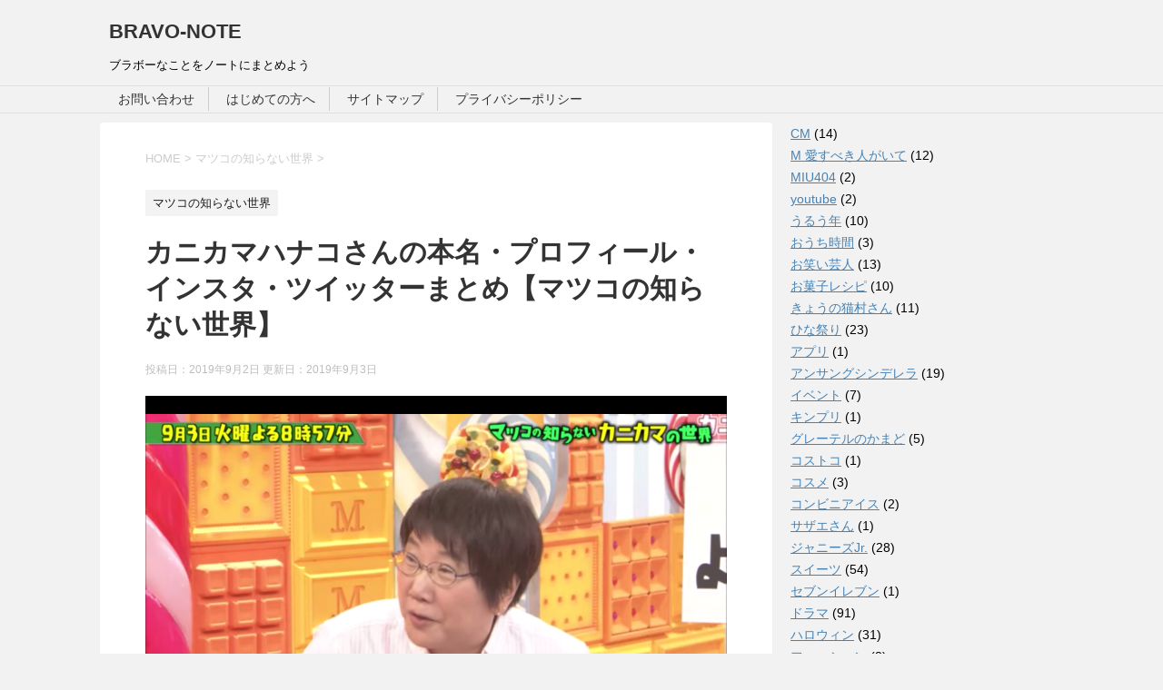

--- FILE ---
content_type: text/html; charset=UTF-8
request_url: https://bravo-note.com/kanikamahanako-matsukonoshiranaisekai/
body_size: 16099
content:
<!DOCTYPE html>
<!--[if lt IE 7]>
<html class="ie6" lang="ja"> <![endif]-->
<!--[if IE 7]>
<html class="i7" lang="ja"> <![endif]-->
<!--[if IE 8]>
<html class="ie" lang="ja"> <![endif]-->
<!--[if gt IE 8]><!-->
<html lang="ja">
	<!--<![endif]-->
	<head prefix="og: http://ogp.me/ns# fb: http://ogp.me/ns/fb# article: http://ogp.me/ns/article#">
		<meta charset="UTF-8" >
		<meta name="viewport" content="width=device-width,initial-scale=1.0,user-scalable=yes">
		<meta name="format-detection" content="telephone=no" >
		
		
		<link rel="alternate" type="application/rss+xml" title="BRAVO-NOTE RSS Feed" href="https://bravo-note.com/feed/" />
		<link rel="pingback" href="https://bravo-note.com/xmlrpc.php" >
		<!--[if lt IE 9]>
		<script src="https://bravo-note.com/wp-content/themes/stinger8/js/html5shiv.js"></script>
		<![endif]-->
				<title>カニカマハナコさんの本名・プロフィール・インスタ・ツイッターまとめ【マツコの知らない世界】 | BRAVO-NOTE</title>

<!-- All In One SEO Pack 3.6.2ob_start_detected [-1,-1] -->
<script type="application/ld+json" class="aioseop-schema">{"@context":"https://schema.org","@graph":[{"@type":"Organization","@id":"https://bravo-note.com/#organization","url":"https://bravo-note.com/","name":"BRAVO-NOTE","sameAs":[]},{"@type":"WebSite","@id":"https://bravo-note.com/#website","url":"https://bravo-note.com/","name":"BRAVO-NOTE","publisher":{"@id":"https://bravo-note.com/#organization"},"potentialAction":{"@type":"SearchAction","target":"https://bravo-note.com/?s={search_term_string}","query-input":"required name=search_term_string"}},{"@type":"WebPage","@id":"https://bravo-note.com/kanikamahanako-matsukonoshiranaisekai/#webpage","url":"https://bravo-note.com/kanikamahanako-matsukonoshiranaisekai/","inLanguage":"ja","name":"カニカマハナコさんの本名・プロフィール・インスタ・ツイッターまとめ【マツコの知らない世界】","isPartOf":{"@id":"https://bravo-note.com/#website"},"breadcrumb":{"@id":"https://bravo-note.com/kanikamahanako-matsukonoshiranaisekai/#breadcrumblist"},"image":{"@type":"ImageObject","@id":"https://bravo-note.com/kanikamahanako-matsukonoshiranaisekai/#primaryimage","url":"https://bravo-note.com/wp-content/uploads/2019/09/kanikamahanako-2.png","width":409,"height":409},"primaryImageOfPage":{"@id":"https://bravo-note.com/kanikamahanako-matsukonoshiranaisekai/#primaryimage"},"datePublished":"2019-09-02T12:30:29+09:00","dateModified":"2019-09-02T17:38:20+09:00"},{"@type":"Article","@id":"https://bravo-note.com/kanikamahanako-matsukonoshiranaisekai/#article","isPartOf":{"@id":"https://bravo-note.com/kanikamahanako-matsukonoshiranaisekai/#webpage"},"author":{"@id":"https://bravo-note.com/author/kakeru3/#author"},"headline":"カニカマハナコさんの本名・プロフィール・インスタ・ツイッターまとめ【マツコの知らない世界】","datePublished":"2019-09-02T12:30:29+09:00","dateModified":"2019-09-02T17:38:20+09:00","commentCount":0,"mainEntityOfPage":{"@id":"https://bravo-note.com/kanikamahanako-matsukonoshiranaisekai/#webpage"},"publisher":{"@id":"https://bravo-note.com/#organization"},"articleSection":"マツコの知らない世界","image":{"@type":"ImageObject","@id":"https://bravo-note.com/kanikamahanako-matsukonoshiranaisekai/#primaryimage","url":"https://bravo-note.com/wp-content/uploads/2019/09/kanikamahanako-2.png","width":409,"height":409}},{"@type":"Person","@id":"https://bravo-note.com/author/kakeru3/#author","name":"kakeru3","sameAs":[],"image":{"@type":"ImageObject","@id":"https://bravo-note.com/#personlogo","url":"https://secure.gravatar.com/avatar/e9d119e027b74ecdabb35df6b9d67688?s=96&d=mm&r=g","width":96,"height":96,"caption":"kakeru3"}},{"@type":"BreadcrumbList","@id":"https://bravo-note.com/kanikamahanako-matsukonoshiranaisekai/#breadcrumblist","itemListElement":[{"@type":"ListItem","position":1,"item":{"@type":"WebPage","@id":"https://bravo-note.com/","url":"https://bravo-note.com/","name":"BRAVO-NOTE"}},{"@type":"ListItem","position":2,"item":{"@type":"WebPage","@id":"https://bravo-note.com/kanikamahanako-matsukonoshiranaisekai/","url":"https://bravo-note.com/kanikamahanako-matsukonoshiranaisekai/","name":"カニカマハナコさんの本名・プロフィール・インスタ・ツイッターまとめ【マツコの知らない世界】"}}]}]}</script>
<link rel="canonical" href="https://bravo-note.com/kanikamahanako-matsukonoshiranaisekai/" />
<!-- All In One SEO Pack -->
<link rel='dns-prefetch' href='//ajax.googleapis.com' />
<link rel='dns-prefetch' href='//s.w.org' />
		<script type="text/javascript">
			window._wpemojiSettings = {"baseUrl":"https:\/\/s.w.org\/images\/core\/emoji\/13.0.1\/72x72\/","ext":".png","svgUrl":"https:\/\/s.w.org\/images\/core\/emoji\/13.0.1\/svg\/","svgExt":".svg","source":{"concatemoji":"https:\/\/bravo-note.com\/wp-includes\/js\/wp-emoji-release.min.js?ver=5.6.16"}};
			!function(e,a,t){var n,r,o,i=a.createElement("canvas"),p=i.getContext&&i.getContext("2d");function s(e,t){var a=String.fromCharCode;p.clearRect(0,0,i.width,i.height),p.fillText(a.apply(this,e),0,0);e=i.toDataURL();return p.clearRect(0,0,i.width,i.height),p.fillText(a.apply(this,t),0,0),e===i.toDataURL()}function c(e){var t=a.createElement("script");t.src=e,t.defer=t.type="text/javascript",a.getElementsByTagName("head")[0].appendChild(t)}for(o=Array("flag","emoji"),t.supports={everything:!0,everythingExceptFlag:!0},r=0;r<o.length;r++)t.supports[o[r]]=function(e){if(!p||!p.fillText)return!1;switch(p.textBaseline="top",p.font="600 32px Arial",e){case"flag":return s([127987,65039,8205,9895,65039],[127987,65039,8203,9895,65039])?!1:!s([55356,56826,55356,56819],[55356,56826,8203,55356,56819])&&!s([55356,57332,56128,56423,56128,56418,56128,56421,56128,56430,56128,56423,56128,56447],[55356,57332,8203,56128,56423,8203,56128,56418,8203,56128,56421,8203,56128,56430,8203,56128,56423,8203,56128,56447]);case"emoji":return!s([55357,56424,8205,55356,57212],[55357,56424,8203,55356,57212])}return!1}(o[r]),t.supports.everything=t.supports.everything&&t.supports[o[r]],"flag"!==o[r]&&(t.supports.everythingExceptFlag=t.supports.everythingExceptFlag&&t.supports[o[r]]);t.supports.everythingExceptFlag=t.supports.everythingExceptFlag&&!t.supports.flag,t.DOMReady=!1,t.readyCallback=function(){t.DOMReady=!0},t.supports.everything||(n=function(){t.readyCallback()},a.addEventListener?(a.addEventListener("DOMContentLoaded",n,!1),e.addEventListener("load",n,!1)):(e.attachEvent("onload",n),a.attachEvent("onreadystatechange",function(){"complete"===a.readyState&&t.readyCallback()})),(n=t.source||{}).concatemoji?c(n.concatemoji):n.wpemoji&&n.twemoji&&(c(n.twemoji),c(n.wpemoji)))}(window,document,window._wpemojiSettings);
		</script>
		<style type="text/css">
img.wp-smiley,
img.emoji {
	display: inline !important;
	border: none !important;
	box-shadow: none !important;
	height: 1em !important;
	width: 1em !important;
	margin: 0 .07em !important;
	vertical-align: -0.1em !important;
	background: none !important;
	padding: 0 !important;
}
</style>
	<link rel='stylesheet' id='wp-block-library-css'  href='https://bravo-note.com/wp-includes/css/dist/block-library/style.min.css?ver=5.6.16' type='text/css' media='all' />
<link rel='stylesheet' id='contact-form-7-css'  href='https://bravo-note.com/wp-content/plugins/contact-form-7/includes/css/styles.css?ver=5.1.3' type='text/css' media='all' />
<link rel='stylesheet' id='toc-screen-css'  href='https://bravo-note.com/wp-content/plugins/table-of-contents-plus/screen.min.css?ver=1509' type='text/css' media='all' />
<link rel='stylesheet' id='yyi_rinker_stylesheet-css'  href='https://bravo-note.com/wp-content/plugins/yyi-rinker/css/style.css?v=1.0.9&#038;ver=5.6.16' type='text/css' media='all' />
<link rel='stylesheet' id='normalize-css'  href='https://bravo-note.com/wp-content/themes/stinger8/css/normalize.css?ver=1.5.9' type='text/css' media='all' />
<link rel='stylesheet' id='font-awesome-css'  href='https://bravo-note.com/wp-content/themes/stinger8/css/fontawesome/css/font-awesome.min.css?ver=4.5.0' type='text/css' media='all' />
<link rel='stylesheet' id='style-css'  href='https://bravo-note.com/wp-content/themes/stinger8/style.css?ver=5.6.16' type='text/css' media='all' />
<link rel='stylesheet' id='tablepress-default-css'  href='https://bravo-note.com/wp-content/plugins/tablepress/css/default.min.css?ver=1.12' type='text/css' media='all' />
<script type='text/javascript' src='//ajax.googleapis.com/ajax/libs/jquery/1.11.3/jquery.min.js?ver=1.11.3' id='jquery-js'></script>
<link rel="https://api.w.org/" href="https://bravo-note.com/wp-json/" /><link rel="alternate" type="application/json" href="https://bravo-note.com/wp-json/wp/v2/posts/288" /><link rel='shortlink' href='https://bravo-note.com/?p=288' />
<link rel="alternate" type="application/json+oembed" href="https://bravo-note.com/wp-json/oembed/1.0/embed?url=https%3A%2F%2Fbravo-note.com%2Fkanikamahanako-matsukonoshiranaisekai%2F" />
<link rel="alternate" type="text/xml+oembed" href="https://bravo-note.com/wp-json/oembed/1.0/embed?url=https%3A%2F%2Fbravo-note.com%2Fkanikamahanako-matsukonoshiranaisekai%2F&#038;format=xml" />
<style type="text/css">.recentcomments a{display:inline !important;padding:0 !important;margin:0 !important;}</style><link rel="amphtml" href="https://bravo-note.com/kanikamahanako-matsukonoshiranaisekai/amp/"><script async src="https://pagead2.googlesyndication.com/pagead/js/adsbygoogle.js"></script>
<script>
  (adsbygoogle = window.adsbygoogle || []).push({
    google_ad_client: "ca-pub-2764904413152531",
    enable_page_level_ads: true
  });
</script><link rel="icon" href="https://bravo-note.com/wp-content/uploads/2020/07/cropped-newspaper-32x32.png" sizes="32x32" />
<link rel="icon" href="https://bravo-note.com/wp-content/uploads/2020/07/cropped-newspaper-192x192.png" sizes="192x192" />
<link rel="apple-touch-icon" href="https://bravo-note.com/wp-content/uploads/2020/07/cropped-newspaper-180x180.png" />
<meta name="msapplication-TileImage" content="https://bravo-note.com/wp-content/uploads/2020/07/cropped-newspaper-270x270.png" />
		<style type="text/css" id="wp-custom-css">
			.shoplinkamazon a, .shoplinkkindle a, .shoplinkrakuten a, .shoplinkyahoo a {
  transition: all ease-in-out .3s;
  display: block;
  text-decoration: none;
  text-align: center;
  padding: 13px;
}

.shoplinkamazon a:hover, .shoplinkkindle a:hover, .shoplinkrakuten a:hover, .shoplinkyahoo a:hover {
  box-shadow: 0 10px 20px -5px rgba(0, 0, 0, 0.2);
  -moz-transform: translateY(-2px);
  -webkit-transform: translateY(-2px);
  transform: translateY(-2px);
}

.shoplinkamazon a {
  background: #FF9901;
  border-radius: 7px;
  color: #fff;
}

.shoplinkkindle a {
  background: #007dcd;
  border-radius: 7px;
  color: #fff;
}

.shoplinkrakuten a {
  background: #c20004;
  border-radius: 7px;
  color: #fff;
}

.shoplinkyahoo a {
  background: #7b0099;
  border-radius: 7px;
  color: #fff;
}

.booklink-image {
  zoom: 1.2;
}

.kaerebalink-box, .booklink-box {
  border: 1px #9C9996 solid;
  box-shadow: 2px 2px 4px gray;
  margin: 20px 0;
  display: flex;
  align-items: center;
  padding: 20px;
  box-sizing: border-box;
  justify-content: space-around;
}

.booklink-footer {
  display: none;
}

.kaerebalink-info, .booklink-info {
  width: 43%;
  font-size: 16px;
}

@media screen and (max-width: 640px) {
  .kaerebalink-box, .booklink-box {
    display: block;
  }
  .kaerebalink-info, .booklink-info {
    width: 100%;
  }
  .kaerebalink-image, .booklink-image {
    margin: 0 0 20px 0!important;
    text-align: center;
    float: none!important;
  }
  .kaerebalink-name, .booklink-name {
    text-align: center;
  }
}		</style>
				<!-- Global site tag (gtag.js) - Google Analytics -->
<script async src="https://www.googletagmanager.com/gtag/js?id=UA-145692219-1"></script>
<script>
  window.dataLayer = window.dataLayer || [];
  function gtag(){dataLayer.push(arguments);}
  gtag('js', new Date());

  gtag('config', 'UA-145692219-1');
</script>
<script type="text/javascript" language="javascript">
    var vc_pid = "887014918";
</script><script type="text/javascript" src="//aml.valuecommerce.com/vcdal.js" async></script>
	</head>
	<body class="post-template-default single single-post postid-288 single-format-standard" >

			<div id="st-ami">
				<div id="wrapper">
				<div id="wrapper-in">
					<header>
						<div id="headbox-bg">
							<div class="clearfix" id="headbox">
								<nav id="s-navi" class="pcnone">
	<dl class="acordion">
		<dt class="trigger">
			<p><span class="op"><i class="fa fa-bars"></i></span></p>
		</dt>

		<dd class="acordion_tree">
						<div class="menu"><ul>
<li class="page_item page-item-18"><a href="https://bravo-note.com/inquiry/">お問い合わせ</a></li>
<li class="page_item page-item-29"><a href="https://bravo-note.com/%e3%81%af%e3%81%98%e3%82%81%e3%81%a6%e3%81%ae%e6%96%b9%e3%81%b8/">はじめての方へ</a></li>
<li class="page_item page-item-9"><a href="https://bravo-note.com/sitemap/">サイトマップ</a></li>
<li class="page_item page-item-3"><a href="https://bravo-note.com/privacy-policy/">プライバシーポリシー</a></li>
</ul></div>
			<div class="clear"></div>

		</dd>
	</dl>
</nav>
									<div id="header-l">
									<!-- ロゴ又はブログ名 -->
									<p class="sitename">
										<a href="https://bravo-note.com/">
											BRAVO-NOTE										</a>
									</p>
									<!-- ロゴ又はブログ名ここまで -->
									<!-- キャプション -->
																			<p class="descr">
											ブラボーなことをノートにまとめよう										</p>
																		</div><!-- /#header-l -->

							</div><!-- /#headbox-bg -->
						</div><!-- /#headbox clearfix -->

						<div id="gazou-wide">
										<div id="st-menubox">
			<div id="st-menuwide">
				<nav class="menu"><ul>
<li class="page_item page-item-18"><a href="https://bravo-note.com/inquiry/">お問い合わせ</a></li>
<li class="page_item page-item-29"><a href="https://bravo-note.com/%e3%81%af%e3%81%98%e3%82%81%e3%81%a6%e3%81%ae%e6%96%b9%e3%81%b8/">はじめての方へ</a></li>
<li class="page_item page-item-9"><a href="https://bravo-note.com/sitemap/">サイトマップ</a></li>
<li class="page_item page-item-3"><a href="https://bravo-note.com/privacy-policy/">プライバシーポリシー</a></li>
</ul></nav>
			</div>
		</div>
	
							
						</div>
						<!-- /gazou -->

					</header>
					<div id="content-w">
<div id="content" class="clearfix">
	<div id="contentInner">

		<div class="st-main">

			<!-- ぱんくず -->
			<section id="breadcrumb">
			<ol itemscope itemtype="http://schema.org/BreadcrumbList">
					 <li itemprop="itemListElement" itemscope
      itemtype="http://schema.org/ListItem"><a href="https://bravo-note.com" itemprop="item"><span itemprop="name">HOME</span></a> > <meta itemprop="position" content="1" /></li>
									<li itemprop="itemListElement" itemscope
      itemtype="http://schema.org/ListItem"><a href="https://bravo-note.com/category/%e3%83%9e%e3%83%84%e3%82%b3%e3%81%ae%e7%9f%a5%e3%82%89%e3%81%aa%e3%81%84%e4%b8%96%e7%95%8c/" itemprop="item">
					<span itemprop="name">マツコの知らない世界</span> </a> &gt;<meta itemprop="position" content="2" /></li> 
							</ol>
			</section>
			<!--/ ぱんくず -->

			<div id="post-288" class="st-post post-288 post type-post status-publish format-standard has-post-thumbnail hentry category-4">
				<article>
					<!--ループ開始 -->
										
										<p class="st-catgroup">
					<a href="https://bravo-note.com/category/%e3%83%9e%e3%83%84%e3%82%b3%e3%81%ae%e7%9f%a5%e3%82%89%e3%81%aa%e3%81%84%e4%b8%96%e7%95%8c/" title="View all posts in マツコの知らない世界" rel="category tag"><span class="catname st-catid4">マツコの知らない世界</span></a>					</p>
									

					<h1 class="entry-title">カニカマハナコさんの本名・プロフィール・インスタ・ツイッターまとめ【マツコの知らない世界】</h1>

					<div class="blogbox">
						<p><span class="kdate">
															投稿日：2019年9月2日								更新日：<time class="updated" datetime="2019-09-03T02:38:20+0900">2019年9月3日</time>
													</span></p>
					</div>

					<div class="mainbox">
							<div class="entry-content">
								<div id="attachment_289" style="width: 1290px" class="wp-caption aligncenter"><img aria-describedby="caption-attachment-289" loading="lazy" class="size-full wp-image-289" src="http://bravo-note.com/wp-content/uploads/2019/09/kanikamahanako.png" alt="カニカマハナコ　マツコの知らない世界" width="1280" height="800" srcset="https://bravo-note.com/wp-content/uploads/2019/09/kanikamahanako.png 1280w, https://bravo-note.com/wp-content/uploads/2019/09/kanikamahanako-300x188.png 300w, https://bravo-note.com/wp-content/uploads/2019/09/kanikamahanako-768x480.png 768w, https://bravo-note.com/wp-content/uploads/2019/09/kanikamahanako-1024x640.png 1024w" sizes="(max-width: 1280px) 100vw, 1280px" /><p id="caption-attachment-289" class="wp-caption-text">出典：TBS公式 YouTuboo</p></div>
<p>マツコの知らない世界9月3日放送では、老後に彩りを!?「カニカマの世界」にカニカマハナコさんが出演されます。カニカマハナコさんとは一体どんな方なのでしょうか？気になる本名や年齢、カニカマハナコさんがやっているツイッターとインスタグラムなど、詳細プロフィールをまとめました。</p>
<p>
<p>スポンサードリンク</p>

<script async src="https://pagead2.googlesyndication.com/pagead/js/adsbygoogle.js"></script>
<!-- 続きを読む -->
<ins class="adsbygoogle"
     style="display:block"
     data-ad-client="ca-pub-2764904413152531"
     data-ad-slot="2145671676"
     data-ad-format="auto"
     data-full-width-responsive="true"></ins>
<script>
     (adsbygoogle = window.adsbygoogle || []).push({});
</script>
</p>
<h2>カニカマハナコさんの本名は？</h2>
<p>カニカマハナコさんの本名についてですが、今の所わかっていません。カニカマハナコという名前でインスタグラムやツイッターをされているみたいなので、カニカマハナコとして活動しているみたいですね。下の名前が花子さんかどうかも謎ですね。今回の放送で、本名が明らかになるかもしれません。</p>
<h2>カニカマハナコさんの年齢は？</h2>
<p>カニカマハナコさんの年齢についてですが、番組の予告では還暦を過ぎてカニカマにはまったと言っていたので、<strong>６０歳以上</strong>であるということは確かです。にしても、還暦を過ぎてから、カニカマ料理で人生が激変したってすごいですよね。還暦を過ぎて人生が花ひらいたということですから、年を取っても人生まだまだこれからって感じですね。</p>
<h2>カニカマハナコさんのtwitterとInstagram</h2>
<p>ツイッター：<span class="s3"><a href="https://twitter.com/fr0etYDOdkA8tr6"><span class="s4"><b>カニカマハナコ@</b>fr0etYDOdkA8tr</span></a></span></p>
<p>インスタグラム：<a href="https://www.instagram.com/kanikamahanako/">kanikamahanako</a></p>
<blockquote class="instagram-media" style="background: #FFF; border: 0; border-radius: 3px; box-shadow: 0 0 1px 0 rgba(0,0,0,0.5),0 1px 10px 0 rgba(0,0,0,0.15); margin: 1px; max-width: 540px; min-width: 326px; padding: 0; width: calc(100% - 2px);" data-instgrm-captioned="" data-instgrm-permalink="https://www.instagram.com/p/B0sqORWgRrn/" data-instgrm-version="12">
<div style="padding: 16px;">
<p>&nbsp;</p>
<div style="display: flex; flex-direction: row; align-items: center;">
<div style="background-color: #f4f4f4; border-radius: 50%; flex-grow: 0; height: 40px; margin-right: 14px; width: 40px;"></div>
<div style="display: flex; flex-direction: column; flex-grow: 1; justify-content: center;">
<div style="background-color: #f4f4f4; border-radius: 4px; flex-grow: 0; height: 14px; margin-bottom: 6px; width: 100px;"></div>
<div style="background-color: #f4f4f4; border-radius: 4px; flex-grow: 0; height: 14px; width: 60px;"></div>
</div>
</div>
<div style="padding: 19% 0;"></div>
<div style="display: block; height: 50px; margin: 0 auto 12px; width: 50px;"></div>
<div style="padding-top: 8px;">
<div style="color: #3897f0; font-family: Arial,sans-serif; font-size: 14px; font-style: normal; font-weight: 550; line-height: 18px;">この投稿をInstagramで見る</div>
</div>
<div style="padding: 12.5% 0;"></div>
<div style="display: flex; flex-direction: row; margin-bottom: 14px; align-items: center;">
<div>
<div style="background-color: #f4f4f4; border-radius: 50%; height: 12.5px; width: 12.5px; transform: translateX(0px) translateY(7px);"></div>
<div style="background-color: #f4f4f4; height: 12.5px; transform: rotate(-45deg) translateX(3px) translateY(1px); width: 12.5px; flex-grow: 0; margin-right: 14px; margin-left: 2px;"></div>
<div style="background-color: #f4f4f4; border-radius: 50%; height: 12.5px; width: 12.5px; transform: translateX(9px) translateY(-18px);"></div>
</div>
<div style="margin-left: 8px;">
<div style="background-color: #f4f4f4; border-radius: 50%; flex-grow: 0; height: 20px; width: 20px;"></div>
<div style="width: 0; height: 0; border-top: 2px solid transparent; border-left: 6px solid #f4f4f4; border-bottom: 2px solid transparent; transform: translateX(16px) translateY(-4px) rotate(30deg);"></div>
</div>
<div style="margin-left: auto;">
<div style="width: 0px; border-top: 8px solid #F4F4F4; border-right: 8px solid transparent; transform: translateY(16px);"></div>
<div style="background-color: #f4f4f4; flex-grow: 0; height: 12px; width: 16px; transform: translateY(-4px);"></div>
<div style="width: 0; height: 0; border-top: 8px solid #F4F4F4; border-left: 8px solid transparent; transform: translateY(-4px) translateX(8px);"></div>
</div>
</div>
<p>&nbsp;</p>
<p style="margin: 8px 0 0 0; padding: 0 4px;"><a style="color: #000; font-family: Arial,sans-serif; font-size: 14px; font-style: normal; font-weight: normal; line-height: 17px; text-decoration: none; word-wrap: break-word;" href="https://www.instagram.com/p/B0sqORWgRrn/" target="_blank" rel="noopener noreferrer">私の勝手な要望でオムレツ強化月間を立てました。メンバーは我が家の女性陣三人で、揃いのオムレツ専用のフライパンを準備して八月はトントンか脱トントンか、オムレツを上手に作れるように各自で練習します。今日は中にカニカマを入れてみました。とろりとした卵とカニカマは合いますよ！夏の終わりにはタンポポオムレツをお披露目したいです！ #スギヨ#スギヨパトロール#カニカマ#カニかま#かにかま#香り箱#オムレツフライパン #tkg フライパン#たいめいけん#タンポポオムレツ#強化月間#料理好きな人と繋がりたい #手料理#おうちごはん #yummy#food#脱トントン #surimi</a></p>
<p style="color: #c9c8cd; font-family: Arial,sans-serif; font-size: 14px; line-height: 17px; margin-bottom: 0; margin-top: 8px; overflow: hidden; padding: 8px 0 7px; text-align: center; text-overflow: ellipsis; white-space: nowrap;"><a style="color: #c9c8cd; font-family: Arial,sans-serif; font-size: 14px; font-style: normal; font-weight: normal; line-height: 17px;" href="https://www.instagram.com/kanikamahanako/" target="_blank" rel="noopener noreferrer"> カニカマハナコ</a>さん(@kanikamahanako)がシェアした投稿 &#8211; <time style="font-family: Arial,sans-serif; font-size: 14px; line-height: 17px;" datetime="2019-08-03T10:04:16+00:00">2019年 8月月3日午前3時04分PDT</time></p>
</div>
</blockquote>
<p><script async src="//www.instagram.com/embed.js"></script></p>
<p>カニカマハナコさんはtwitterとInstagramをやっていました！番組でも紹介されていたように、Instagramにはカニカマハナコさんが考えた美味しいカニカマ料理がたくさんアップされています。ふだんカニカマ料理を作ることがあまり無い方でも、どれも美味しそなカニカマ料理で、真似して作ってみたくなりますね。twitterの方はマツコの知らない世界に出演が決まってから、始めた様子なので、まだツイートは少ないですが、これから頻繁にtwitterの方でもカニカマ料理がたくさん紹介されていくと思うので、気になった方はフォローしてみてはいかがでしょうか？</p>
							</div>
						<div class="adbox">

				
	
							
	</div>
		
							
					</div><!-- .mainboxここまで -->
	
							<div class="sns">
	<ul class="clearfix">
		<!--ツイートボタン-->
		<li class="twitter"> 
		<a onclick="window.open('//twitter.com/intent/tweet?url=https%3A%2F%2Fbravo-note.com%2Fkanikamahanako-matsukonoshiranaisekai%2F&text=%E3%82%AB%E3%83%8B%E3%82%AB%E3%83%9E%E3%83%8F%E3%83%8A%E3%82%B3%E3%81%95%E3%82%93%E3%81%AE%E6%9C%AC%E5%90%8D%E3%83%BB%E3%83%97%E3%83%AD%E3%83%95%E3%82%A3%E3%83%BC%E3%83%AB%E3%83%BB%E3%82%A4%E3%83%B3%E3%82%B9%E3%82%BF%E3%83%BB%E3%83%84%E3%82%A4%E3%83%83%E3%82%BF%E3%83%BC%E3%81%BE%E3%81%A8%E3%82%81%E3%80%90%E3%83%9E%E3%83%84%E3%82%B3%E3%81%AE%E7%9F%A5%E3%82%89%E3%81%AA%E3%81%84%E4%B8%96%E7%95%8C%E3%80%91&tw_p=tweetbutton', '', 'width=500,height=450'); return false;"><i class="fa fa-twitter"></i><span class="snstext " >Twitter</span></a>
		</li>

		<!--Facebookボタン-->      
		<li class="facebook">
		<a href="//www.facebook.com/sharer.php?src=bm&u=https%3A%2F%2Fbravo-note.com%2Fkanikamahanako-matsukonoshiranaisekai%2F&t=%E3%82%AB%E3%83%8B%E3%82%AB%E3%83%9E%E3%83%8F%E3%83%8A%E3%82%B3%E3%81%95%E3%82%93%E3%81%AE%E6%9C%AC%E5%90%8D%E3%83%BB%E3%83%97%E3%83%AD%E3%83%95%E3%82%A3%E3%83%BC%E3%83%AB%E3%83%BB%E3%82%A4%E3%83%B3%E3%82%B9%E3%82%BF%E3%83%BB%E3%83%84%E3%82%A4%E3%83%83%E3%82%BF%E3%83%BC%E3%81%BE%E3%81%A8%E3%82%81%E3%80%90%E3%83%9E%E3%83%84%E3%82%B3%E3%81%AE%E7%9F%A5%E3%82%89%E3%81%AA%E3%81%84%E4%B8%96%E7%95%8C%E3%80%91" target="_blank"><i class="fa fa-facebook"></i><span class="snstext " >Facebook</span>
		</a>
		</li>

		<!--Google+1ボタン-->
		<li class="googleplus">
		<a href="https://plus.google.com/share?url=https%3A%2F%2Fbravo-note.com%2Fkanikamahanako-matsukonoshiranaisekai%2F" target="_blank"><i class="fa fa-google-plus"></i><span class="snstext " >Google+</span></a>
		</li>

		<!--ポケットボタン-->      
		<li class="pocket">
		<a onclick="window.open('//getpocket.com/edit?url=https%3A%2F%2Fbravo-note.com%2Fkanikamahanako-matsukonoshiranaisekai%2F&title=%E3%82%AB%E3%83%8B%E3%82%AB%E3%83%9E%E3%83%8F%E3%83%8A%E3%82%B3%E3%81%95%E3%82%93%E3%81%AE%E6%9C%AC%E5%90%8D%E3%83%BB%E3%83%97%E3%83%AD%E3%83%95%E3%82%A3%E3%83%BC%E3%83%AB%E3%83%BB%E3%82%A4%E3%83%B3%E3%82%B9%E3%82%BF%E3%83%BB%E3%83%84%E3%82%A4%E3%83%83%E3%82%BF%E3%83%BC%E3%81%BE%E3%81%A8%E3%82%81%E3%80%90%E3%83%9E%E3%83%84%E3%82%B3%E3%81%AE%E7%9F%A5%E3%82%89%E3%81%AA%E3%81%84%E4%B8%96%E7%95%8C%E3%80%91', '', 'width=500,height=350'); return false;"><i class="fa fa-get-pocket"></i><span class="snstext " >Pocket</span></a></li>

		<!--はてブボタン-->  
		<li class="hatebu">       
			<a href="//b.hatena.ne.jp/entry/https://bravo-note.com/kanikamahanako-matsukonoshiranaisekai/" class="hatena-bookmark-button" data-hatena-bookmark-layout="simple" title="カニカマハナコさんの本名・プロフィール・インスタ・ツイッターまとめ【マツコの知らない世界】"><span style="font-weight:bold" class="fa-hatena">B!</span><span class="snstext " >はてブ</span>
			</a><script type="text/javascript" src="//b.st-hatena.com/js/bookmark_button.js" charset="utf-8" async="async"></script>

		</li>

		<!--LINEボタン-->   
		<li class="line">
		<a href="//line.me/R/msg/text/?%E3%82%AB%E3%83%8B%E3%82%AB%E3%83%9E%E3%83%8F%E3%83%8A%E3%82%B3%E3%81%95%E3%82%93%E3%81%AE%E6%9C%AC%E5%90%8D%E3%83%BB%E3%83%97%E3%83%AD%E3%83%95%E3%82%A3%E3%83%BC%E3%83%AB%E3%83%BB%E3%82%A4%E3%83%B3%E3%82%B9%E3%82%BF%E3%83%BB%E3%83%84%E3%82%A4%E3%83%83%E3%82%BF%E3%83%BC%E3%81%BE%E3%81%A8%E3%82%81%E3%80%90%E3%83%9E%E3%83%84%E3%82%B3%E3%81%AE%E7%9F%A5%E3%82%89%E3%81%AA%E3%81%84%E4%B8%96%E7%95%8C%E3%80%91%0Ahttps%3A%2F%2Fbravo-note.com%2Fkanikamahanako-matsukonoshiranaisekai%2F" target="_blank"><i class="fa fa-comment" aria-hidden="true"></i><span class="snstext" >LINE</span></a>
		</li>     
	</ul>

	</div> 
<p>スポンサードリンク</p>
<script async src="https://pagead2.googlesyndication.com/pagead/js/adsbygoogle.js"></script>
<!-- Adsense審査用 -->
<ins class="adsbygoogle"
     style="display:block"
     data-ad-client="ca-pub-2764904413152531"
     data-ad-slot="7170199420"
     data-ad-format="auto"
     data-full-width-responsive="true"></ins>
<script>
     (adsbygoogle = window.adsbygoogle || []).push({});
</script>
						<p class="tagst">
							<i class="fa fa-folder-open-o" aria-hidden="true"></i>-<a href="https://bravo-note.com/category/%e3%83%9e%e3%83%84%e3%82%b3%e3%81%ae%e7%9f%a5%e3%82%89%e3%81%aa%e3%81%84%e4%b8%96%e7%95%8c/" rel="category tag">マツコの知らない世界</a><br/>
													</p>

					<p>執筆者：<a href="https://bravo-note.com/author/kakeru3/" title="kakeru3 の投稿" rel="author">kakeru3</a></p>


										<!--ループ終了-->
			</article>

					<div class="st-aside">

						<hr class="hrcss" />
<div id="comments">
     	<div id="respond" class="comment-respond">
		<p id="st-reply-title" class="comment-reply-title">comment <small><a rel="nofollow" id="cancel-comment-reply-link" href="/kanikamahanako-matsukonoshiranaisekai/#respond" style="display:none;">コメントをキャンセル</a></small></p><form action="https://bravo-note.com/wp-comments-post.php" method="post" id="commentform" class="comment-form"><p class="comment-notes"><span id="email-notes">メールアドレスが公開されることはありません。</span> <span class="required">*</span> が付いている欄は必須項目です</p><p class="comment-form-comment"><label for="comment">コメント</label> <textarea id="comment" name="comment" cols="45" rows="8" maxlength="65525" required="required"></textarea></p><p class="comment-form-author"><label for="author">名前 <span class="required">*</span></label> <input id="author" name="author" type="text" value="" size="30" maxlength="245" required='required' /></p>
<p class="comment-form-email"><label for="email">メール <span class="required">*</span></label> <input id="email" name="email" type="text" value="" size="30" maxlength="100" aria-describedby="email-notes" required='required' /></p>
<p class="comment-form-url"><label for="url">サイト</label> <input id="url" name="url" type="text" value="" size="30" maxlength="200" /></p>
<p class="comment-form-cookies-consent"><input id="wp-comment-cookies-consent" name="wp-comment-cookies-consent" type="checkbox" value="yes" /> <label for="wp-comment-cookies-consent">次回のコメントで使用するためブラウザーに自分の名前、メールアドレス、サイトを保存する。</label></p>
<p class="form-submit"><input name="submit" type="submit" id="submit" class="submit" value="コメントを送る" /> <input type='hidden' name='comment_post_ID' value='288' id='comment_post_ID' />
<input type='hidden' name='comment_parent' id='comment_parent' value='0' />
</p></form>	</div><!-- #respond -->
	</div>

<!-- END singer -->

						<!--関連記事-->
						<p class="point"><span class="point-in">関連記事</span></p>
<div class="kanren">
							<dl class="clearfix">
				<dt><a href="https://bravo-note.com/kanikama-syabu-matsukonoshiranaisekai/">
													<img width="150" height="150" src="https://bravo-note.com/wp-content/uploads/2019/09/kanikamasyabusyabu-150x150.png" class="attachment-thumbnail size-thumbnail wp-post-image" alt="カニカマしゃぶしゃぶ　マツコの知らない世界" loading="lazy" srcset="https://bravo-note.com/wp-content/uploads/2019/09/kanikamasyabusyabu-150x150.png 150w, https://bravo-note.com/wp-content/uploads/2019/09/kanikamasyabusyabu-100x100.png 100w" sizes="(max-width: 150px) 100vw, 150px" />											</a></dt>
				<dd>
					<p class="kanren-t"><a href="https://bravo-note.com/kanikama-syabu-matsukonoshiranaisekai/">
							カニカマハナコさん紹介のカニカマしゃぶしゃぶのやり方【マツコの知らない世界】						</a></p>

					<div class="smanone2">
						<p>出典：TBS公式 YouTuboo マツコの知らない世界9月3日放送では、老後に彩りを!?「カニカマの世界」にカニカマハナコさんが出演されます。カニカマハナコさんはほぼ毎日カニカマ料理を作っているそう &#8230; </p>
					</div>
				</dd>
			</dl>
					<dl class="clearfix">
				<dt><a href="https://bravo-note.com/tanabemami_fukunagakoyuki_baumkuchen_matsukonoshiranaisekai/">
													<img width="150" height="150" src="https://bravo-note.com/wp-content/uploads/2019/08/fukunagakoyuki_tanabemami_baum-150x150.png" class="attachment-thumbnail size-thumbnail wp-post-image" alt="田辺マミ・福永小雪　バウムクーヘン　マツコの知らない世界" loading="lazy" srcset="https://bravo-note.com/wp-content/uploads/2019/08/fukunagakoyuki_tanabemami_baum-150x150.png 150w, https://bravo-note.com/wp-content/uploads/2019/08/fukunagakoyuki_tanabemami_baum-100x100.png 100w" sizes="(max-width: 150px) 100vw, 150px" />											</a></dt>
				<dd>
					<p class="kanren-t"><a href="https://bravo-note.com/tanabemami_fukunagakoyuki_baumkuchen_matsukonoshiranaisekai/">
							田辺マミ・福永小雪とは？マツコの知らない世界【バウムクーヘン】						</a></p>

					<div class="smanone2">
						<p>出典:TBS公式 YouTuboo マツコの知らない世界（8月27日放送）にて、マツコの知らないバウムクーヘンの世界に出演されるバウムマニアの田辺マミさんと福永小雪さんについて、２人は一体どんな方なの &#8230; </p>
					</div>
				</dd>
			</dl>
					<dl class="clearfix">
				<dt><a href="https://bravo-note.com/jiichiro-baumkuchen-matsukonoshiranaisekai/">
													<img width="150" height="150" src="https://bravo-note.com/wp-content/uploads/2019/08/jiichiro2-e1566904288719-150x150.png" class="attachment-thumbnail size-thumbnail wp-post-image" alt="治一郎" loading="lazy" srcset="https://bravo-note.com/wp-content/uploads/2019/08/jiichiro2-e1566904288719-150x150.png 150w, https://bravo-note.com/wp-content/uploads/2019/08/jiichiro2-e1566904288719-100x100.png 100w" sizes="(max-width: 150px) 100vw, 150px" />											</a></dt>
				<dd>
					<p class="kanren-t"><a href="https://bravo-note.com/jiichiro-baumkuchen-matsukonoshiranaisekai/">
							治一郎のバウムクーヘン店舗・通販・お取り寄せ　マツコの知らない世界						</a></p>

					<div class="smanone2">
						<p>出典：jiichiro.com マツコの知らない世界8月27日放送のバウムクーヘンの世界で、バウムマニアのお二人（田辺マミ・福永小雪さん）が紹介された治一郎のバウムクーヘンの通販・店舗・お取り寄せ方法 &#8230; </p>
					</div>
				</dd>
			</dl>
					<dl class="clearfix">
				<dt><a href="https://bravo-note.com/tsukadaryotaro-taiwanmazesoba-matsukonoshiranaisekai/">
													<img width="150" height="150" src="https://bravo-note.com/wp-content/uploads/2019/09/tsukada1-150x150.png" class="attachment-thumbnail size-thumbnail wp-post-image" alt="塚田涼太郎　マツコの知らない世界" loading="lazy" srcset="https://bravo-note.com/wp-content/uploads/2019/09/tsukada1-150x150.png 150w, https://bravo-note.com/wp-content/uploads/2019/09/tsukada1-100x100.png 100w" sizes="(max-width: 150px) 100vw, 150px" />											</a></dt>
				<dd>
					<p class="kanren-t"><a href="https://bravo-note.com/tsukadaryotaro-taiwanmazesoba-matsukonoshiranaisekai/">
							塚田涼太郎（東大院生）とは？マツコの知らない世界【台湾まぜそば】						</a></p>

					<div class="smanone2">
						<p>出典:TBS公式 YouTuboo マツコの知らない世界（9月10日放送）にて、マツコの知らない台湾まぜそばの世界に出演される現役東大院生の塚田涼太郎さんについて、調べてみました！台湾まぜそばの由来や &#8230; </p>
					</div>
				</dd>
			</dl>
					<dl class="clearfix">
				<dt><a href="https://bravo-note.com/okamotosakura-greeting-card-matsukonoshiranaisekai/">
													<img width="150" height="150" src="https://bravo-note.com/wp-content/uploads/2019/09/okamotosakura1-150x150.png" class="attachment-thumbnail size-thumbnail wp-post-image" alt="岡本さくら" loading="lazy" srcset="https://bravo-note.com/wp-content/uploads/2019/09/okamotosakura1-150x150.png 150w, https://bravo-note.com/wp-content/uploads/2019/09/okamotosakura1-100x100.png 100w" sizes="(max-width: 150px) 100vw, 150px" />											</a></dt>
				<dd>
					<p class="kanren-t"><a href="https://bravo-note.com/okamotosakura-greeting-card-matsukonoshiranaisekai/">
							岡本さくらとは？マツコの知らない世界【グリーティングカード】						</a></p>

					<div class="smanone2">
						<p>出典:TBS公式 YouTuboo マツコの知らない世界（9月10日放送）にて、マツコの知らないグリーティングカードの世界に出演される岡本さくらさんについて、調べてみました！</p>
					</div>
				</dd>
			</dl>
				</div>
						<!--ページナビ-->
						<div class="p-navi clearfix">
							<dl>
																	<dt>PREV</dt>
									<dd>
										<a href="https://bravo-note.com/familymart-taberubokujobanana/">【ファミマ】たべる牧場ミルクからたべる牧場バナナが登場！アレンジ方法やカロリーを紹介！</a>
									</dd>
																									<dt>NEXT</dt>
									<dd>
										<a href="https://bravo-note.com/kanikamahanako-kanikamapan-matsukonoshiranaisekai/">カニカマハナコさん紹介のカニカマパンの作り方　枝豆とカニカマのエピ【マツコの知らない世界】</a>
									</dd>
															</dl>
						</div>
					</div><!-- /st-aside -->

			</div>
			<!--/post-->

		</div><!-- /st-main -->
	</div>
	<!-- /#contentInner -->
	<div id="side">
	<div class="st-aside">

					<div class="side-topad">
				<div class="ad"><p style="display:none">カテゴリー</p>
			<ul>
					<li class="cat-item cat-item-31"><a href="https://bravo-note.com/category/cm/">CM</a> (14)
</li>
	<li class="cat-item cat-item-109"><a href="https://bravo-note.com/category/%e3%83%89%e3%83%a9%e3%83%9e/m-%e6%84%9b%e3%81%99%e3%81%b9%e3%81%8d%e4%ba%ba%e3%81%8c%e3%81%84%e3%81%a6/">M 愛すべき人がいて</a> (12)
</li>
	<li class="cat-item cat-item-67"><a href="https://bravo-note.com/category/%e3%83%89%e3%83%a9%e3%83%9e/miu404-%e3%83%89%e3%83%a9%e3%83%9e/">MIU404</a> (2)
</li>
	<li class="cat-item cat-item-41"><a href="https://bravo-note.com/category/youtube/">youtube</a> (2)
</li>
	<li class="cat-item cat-item-17"><a href="https://bravo-note.com/category/%e3%81%86%e3%82%8b%e3%81%86%e5%b9%b4/">うるう年</a> (10)
</li>
	<li class="cat-item cat-item-60"><a href="https://bravo-note.com/category/%e6%96%b0%e5%9e%8b%e3%82%b3%e3%83%ad%e3%83%8a%e3%82%a6%e3%82%a4%e3%83%ab%e3%82%b9/%e3%81%8a%e3%81%86%e3%81%a1%e6%99%82%e9%96%93/">おうち時間</a> (3)
</li>
	<li class="cat-item cat-item-28"><a href="https://bravo-note.com/category/%e3%81%8a%e7%ac%91%e3%81%84%e8%8a%b8%e4%ba%ba/">お笑い芸人</a> (13)
</li>
	<li class="cat-item cat-item-10"><a href="https://bravo-note.com/category/%e3%81%8a%e8%8f%93%e5%ad%90%e3%83%ac%e3%82%b7%e3%83%94/">お菓子レシピ</a> (10)
</li>
	<li class="cat-item cat-item-30"><a href="https://bravo-note.com/category/%e3%81%8d%e3%82%87%e3%81%86%e3%81%ae%e7%8c%ab%e6%9d%91%e3%81%95%e3%82%93/">きょうの猫村さん</a> (11)
</li>
	<li class="cat-item cat-item-20"><a href="https://bravo-note.com/category/%e3%81%b2%e3%81%aa%e7%a5%ad%e3%82%8a/">ひな祭り</a> (23)
</li>
	<li class="cat-item cat-item-15"><a href="https://bravo-note.com/category/%e3%82%a2%e3%83%97%e3%83%aa/">アプリ</a> (1)
</li>
	<li class="cat-item cat-item-34"><a href="https://bravo-note.com/category/%e3%82%a2%e3%83%b3%e3%82%b5%e3%83%b3%e3%82%b0%e3%82%b7%e3%83%b3%e3%83%87%e3%83%ac%e3%83%a9/">アンサングシンデレラ</a> (19)
</li>
	<li class="cat-item cat-item-23"><a href="https://bravo-note.com/category/%e3%82%a4%e3%83%99%e3%83%b3%e3%83%88/">イベント</a> (7)
</li>
	<li class="cat-item cat-item-22"><a href="https://bravo-note.com/category/%e3%82%ad%e3%83%b3%e3%83%97%e3%83%aa/">キンプリ</a> (1)
</li>
	<li class="cat-item cat-item-2"><a href="https://bravo-note.com/category/%e3%82%b0%e3%83%ac%e3%83%bc%e3%83%86%e3%83%ab%e3%81%ae%e3%81%8b%e3%81%be%e3%81%a9/">グレーテルのかまど</a> (5)
</li>
	<li class="cat-item cat-item-13"><a href="https://bravo-note.com/category/%e3%82%b3%e3%82%b9%e3%83%88%e3%82%b3/">コストコ</a> (1)
</li>
	<li class="cat-item cat-item-118"><a href="https://bravo-note.com/category/%e3%82%b3%e3%82%b9%e3%83%a1/">コスメ</a> (3)
</li>
	<li class="cat-item cat-item-6"><a href="https://bravo-note.com/category/%e3%82%b3%e3%83%b3%e3%83%93%e3%83%8b%e3%82%a2%e3%82%a4%e3%82%b9/">コンビニアイス</a> (2)
</li>
	<li class="cat-item cat-item-5"><a href="https://bravo-note.com/category/%e3%82%b5%e3%82%b6%e3%82%a8%e3%81%95%e3%82%93/">サザエさん</a> (1)
</li>
	<li class="cat-item cat-item-3"><a href="https://bravo-note.com/category/%e3%82%b8%e3%83%a3%e3%83%8b%e3%83%bc%e3%82%bajr/">ジャニーズJr.</a> (28)
</li>
	<li class="cat-item cat-item-12"><a href="https://bravo-note.com/category/%e3%82%b9%e3%82%a4%e3%83%bc%e3%83%84/">スイーツ</a> (54)
</li>
	<li class="cat-item cat-item-21"><a href="https://bravo-note.com/category/%e3%82%bb%e3%83%96%e3%83%b3%e3%82%a4%e3%83%ac%e3%83%96%e3%83%b3/">セブンイレブン</a> (1)
</li>
	<li class="cat-item cat-item-29"><a href="https://bravo-note.com/category/%e3%83%89%e3%83%a9%e3%83%9e/">ドラマ</a> (91)
</li>
	<li class="cat-item cat-item-9"><a href="https://bravo-note.com/category/%e3%83%8f%e3%83%ad%e3%82%a6%e3%82%a3%e3%83%b3/">ハロウィン</a> (31)
</li>
	<li class="cat-item cat-item-85"><a href="https://bravo-note.com/category/%e3%83%95%e3%82%a1%e3%83%83%e3%82%b7%e3%83%a7%e3%83%b3/">ファッション</a> (8)
</li>
	<li class="cat-item cat-item-7"><a href="https://bravo-note.com/category/%e3%83%95%e3%82%a1%e3%83%9f%e3%83%9e/">ファミマ</a> (2)
</li>
	<li class="cat-item cat-item-35"><a href="https://bravo-note.com/category/%e3%83%95%e3%83%a9%e3%83%b3%e3%82%b9%e6%96%99%e7%90%86/">フランス料理</a> (1)
</li>
	<li class="cat-item cat-item-26"><a href="https://bravo-note.com/category/%e3%83%96%e3%83%a9%e3%82%bf%e3%83%a2%e3%83%aa/">ブラタモリ</a> (1)
</li>
	<li class="cat-item cat-item-37"><a href="https://bravo-note.com/category/%e3%83%98%e3%82%a2%e3%82%b9%e3%82%bf%e3%82%a4%e3%83%ab/">ヘアスタイル</a> (13)
</li>
	<li class="cat-item cat-item-24"><a href="https://bravo-note.com/category/%e3%83%9b%e3%83%af%e3%82%a4%e3%83%88%e3%83%87%e3%83%bc/">ホワイトデー</a> (34)
</li>
	<li class="cat-item cat-item-4"><a href="https://bravo-note.com/category/%e3%83%9e%e3%83%84%e3%82%b3%e3%81%ae%e7%9f%a5%e3%82%89%e3%81%aa%e3%81%84%e4%b8%96%e7%95%8c/">マツコの知らない世界</a> (16)
</li>
	<li class="cat-item cat-item-38"><a href="https://bravo-note.com/category/%e3%83%a1%e3%82%a4%e3%82%af/">メイク</a> (16)
</li>
	<li class="cat-item cat-item-36"><a href="https://bravo-note.com/category/%e3%83%ac%e3%82%b7%e3%83%94/">レシピ</a> (7)
</li>
	<li class="cat-item cat-item-39"><a href="https://bravo-note.com/category/%e3%83%ac%e3%83%b3%e3%82%bf%e3%83%ab%e3%81%aa%e3%82%93%e3%82%82%e3%81%97%e3%81%aa%e3%81%84%e4%ba%ba/">レンタルなんもしない人</a> (9)
</li>
	<li class="cat-item cat-item-27"><a href="https://bravo-note.com/category/%e5%89%af%e6%a5%ad/">副業</a> (1)
</li>
	<li class="cat-item cat-item-42"><a href="https://bravo-note.com/category/%e5%a3%b0%e5%84%aa/">声優</a> (1)
</li>
	<li class="cat-item cat-item-14"><a href="https://bravo-note.com/category/%e5%ad%a3%e7%af%80/">季節</a> (72)
</li>
	<li class="cat-item cat-item-65"><a href="https://bravo-note.com/category/%e3%83%89%e3%83%a9%e3%83%9e/%e6%8d%a8%e3%81%a6%e3%81%a6%e3%82%88%e3%80%81%e5%ae%89%e9%81%94%e3%81%95%e3%82%93%e3%80%82/">捨ててよ、安達さん。</a> (10)
</li>
	<li class="cat-item cat-item-25"><a href="https://bravo-note.com/category/%e6%96%b0%e5%9e%8b%e3%82%b3%e3%83%ad%e3%83%8a%e3%82%a6%e3%82%a4%e3%83%ab%e3%82%b9/">新型コロナウイルス</a> (120)
</li>
	<li class="cat-item cat-item-68"><a href="https://bravo-note.com/category/%e6%98%a0%e7%94%bb/">映画</a> (15)
</li>
	<li class="cat-item cat-item-1"><a href="https://bravo-note.com/category/%e6%9c%aa%e5%88%86%e9%a1%9e/">未分類</a> (17)
</li>
	<li class="cat-item cat-item-84"><a href="https://bravo-note.com/category/%e3%83%89%e3%83%a9%e3%83%9e/%e6%9c%aa%e6%ba%80%e8%ad%a6%e5%af%9f%e3%83%9f%e3%83%83%e3%83%89%e3%83%8a%e3%82%a4%e3%83%88%e3%83%a9%e3%83%b3%e3%83%8a%e3%83%bc/">未満警察ミッドナイトランナー</a> (12)
</li>
	<li class="cat-item cat-item-95"><a href="https://bravo-note.com/category/%e6%9c%ac/">本</a> (1)
</li>
	<li class="cat-item cat-item-32"><a href="https://bravo-note.com/category/%e6%9d%a1%e4%be%8b/">条例</a> (2)
</li>
	<li class="cat-item cat-item-8"><a href="https://bravo-note.com/category/%e8%8a%b8%e8%83%bd%e4%ba%ba/">芸能人</a> (247)
</li>
	<li class="cat-item cat-item-11"><a href="https://bravo-note.com/category/%e8%a9%b1%e9%a1%8c/">話題</a> (275)
</li>
	<li class="cat-item cat-item-18"><a href="https://bravo-note.com/category/%e9%9b%91%e5%ad%a6/">雑学</a> (44)
</li>
	<li class="cat-item cat-item-33"><a href="https://bravo-note.com/category/%e9%a6%99%e5%b7%9d%e7%9c%8c/">香川県</a> (2)
</li>
	<li class="cat-item cat-item-16"><a href="https://bravo-note.com/category/%ef%bc%92%e6%9c%88/">２月</a> (10)
</li>
	<li class="cat-item cat-item-19"><a href="https://bravo-note.com/category/%ef%bc%93%e6%9c%88/">３月</a> (57)
</li>
			</ul>

			</div><div class="ad"><p style="display:none">アーカイブ</p>
			<ul>
					<li><a href='https://bravo-note.com/2021/06/'>2021年6月</a>&nbsp;(2)</li>
	<li><a href='https://bravo-note.com/2021/05/'>2021年5月</a>&nbsp;(1)</li>
	<li><a href='https://bravo-note.com/2021/04/'>2021年4月</a>&nbsp;(3)</li>
	<li><a href='https://bravo-note.com/2021/03/'>2021年3月</a>&nbsp;(6)</li>
	<li><a href='https://bravo-note.com/2021/02/'>2021年2月</a>&nbsp;(4)</li>
	<li><a href='https://bravo-note.com/2021/01/'>2021年1月</a>&nbsp;(16)</li>
	<li><a href='https://bravo-note.com/2020/12/'>2020年12月</a>&nbsp;(31)</li>
	<li><a href='https://bravo-note.com/2020/11/'>2020年11月</a>&nbsp;(30)</li>
	<li><a href='https://bravo-note.com/2020/10/'>2020年10月</a>&nbsp;(31)</li>
	<li><a href='https://bravo-note.com/2020/09/'>2020年9月</a>&nbsp;(29)</li>
	<li><a href='https://bravo-note.com/2020/08/'>2020年8月</a>&nbsp;(34)</li>
	<li><a href='https://bravo-note.com/2020/07/'>2020年7月</a>&nbsp;(52)</li>
	<li><a href='https://bravo-note.com/2020/06/'>2020年6月</a>&nbsp;(69)</li>
	<li><a href='https://bravo-note.com/2020/05/'>2020年5月</a>&nbsp;(148)</li>
	<li><a href='https://bravo-note.com/2020/04/'>2020年4月</a>&nbsp;(106)</li>
	<li><a href='https://bravo-note.com/2020/03/'>2020年3月</a>&nbsp;(99)</li>
	<li><a href='https://bravo-note.com/2020/02/'>2020年2月</a>&nbsp;(101)</li>
	<li><a href='https://bravo-note.com/2019/11/'>2019年11月</a>&nbsp;(5)</li>
	<li><a href='https://bravo-note.com/2019/10/'>2019年10月</a>&nbsp;(4)</li>
	<li><a href='https://bravo-note.com/2019/09/'>2019年9月</a>&nbsp;(11)</li>
	<li><a href='https://bravo-note.com/2019/08/'>2019年8月</a>&nbsp;(12)</li>
			</ul>

			</div>			</div>
		
		<div class="kanren">
							<dl class="clearfix">
				<dt><a href="https://bravo-note.com/kawashimanoeru-earrings/">
													<img width="150" height="150" src="https://bravo-note.com/wp-content/uploads/2021/06/EmekqQsVgAAdhhc-150x150.jpeg" class="attachment-thumbnail size-thumbnail wp-post-image" alt="川島如恵留　ピアス" loading="lazy" srcset="https://bravo-note.com/wp-content/uploads/2021/06/EmekqQsVgAAdhhc-150x150.jpeg 150w, https://bravo-note.com/wp-content/uploads/2021/06/EmekqQsVgAAdhhc-100x100.jpeg 100w" sizes="(max-width: 150px) 100vw, 150px" />											</a></dt>
				<dd>
					<div class="blog_info">
						<p>2021/06/17</p>
					</div>
					<p class="kanren-t"><a href="https://bravo-note.com/kawashimanoeru-earrings/">川島如恵留のピアスのブランド特定！メンバーの誕生石？位置や個数も</a></p>

					<div class="smanone2">
											</div>
				</dd>
			</dl>
					<dl class="clearfix">
				<dt><a href="https://bravo-note.com/kawashimanoeru-tentere/">
													<img width="150" height="150" src="https://bravo-note.com/wp-content/uploads/2021/06/136353764_831616054072765_4543852749129079812_n-150x150.jpeg" class="attachment-thumbnail size-thumbnail wp-post-image" alt="川島如恵留　天てれ" loading="lazy" srcset="https://bravo-note.com/wp-content/uploads/2021/06/136353764_831616054072765_4543852749129079812_n-150x150.jpeg 150w, https://bravo-note.com/wp-content/uploads/2021/06/136353764_831616054072765_4543852749129079812_n-300x300.jpeg 300w, https://bravo-note.com/wp-content/uploads/2021/06/136353764_831616054072765_4543852749129079812_n-1024x1024.jpeg 1024w, https://bravo-note.com/wp-content/uploads/2021/06/136353764_831616054072765_4543852749129079812_n-768x768.jpeg 768w, https://bravo-note.com/wp-content/uploads/2021/06/136353764_831616054072765_4543852749129079812_n-100x100.jpeg 100w, https://bravo-note.com/wp-content/uploads/2021/06/136353764_831616054072765_4543852749129079812_n.jpeg 1080w" sizes="(max-width: 150px) 100vw, 150px" />											</a></dt>
				<dd>
					<div class="blog_info">
						<p>2021/06/14</p>
					</div>
					<p class="kanren-t"><a href="https://bravo-note.com/kawashimanoeru-tentere/">川島如恵留は天てれに出演してた？劇団四季のライオンキングにも！</a></p>

					<div class="smanone2">
											</div>
				</dd>
			</dl>
					<dl class="clearfix">
				<dt><a href="https://bravo-note.com/kawashimanoeru-univ/">
													<img width="150" height="150" src="https://bravo-note.com/wp-content/uploads/2021/04/96292295_291361315204293_1342326531570381067_n-150x150.jpeg" class="attachment-thumbnail size-thumbnail wp-post-image" alt="川島如恵留 大学" loading="lazy" srcset="https://bravo-note.com/wp-content/uploads/2021/04/96292295_291361315204293_1342326531570381067_n-150x150.jpeg 150w, https://bravo-note.com/wp-content/uploads/2021/04/96292295_291361315204293_1342326531570381067_n-300x300.jpeg 300w, https://bravo-note.com/wp-content/uploads/2021/04/96292295_291361315204293_1342326531570381067_n-1024x1024.jpeg 1024w, https://bravo-note.com/wp-content/uploads/2021/04/96292295_291361315204293_1342326531570381067_n-768x767.jpeg 768w, https://bravo-note.com/wp-content/uploads/2021/04/96292295_291361315204293_1342326531570381067_n-100x100.jpeg 100w, https://bravo-note.com/wp-content/uploads/2021/04/96292295_291361315204293_1342326531570381067_n.jpeg 1080w" sizes="(max-width: 150px) 100vw, 150px" />											</a></dt>
				<dd>
					<div class="blog_info">
						<p>2021/05/01</p>
					</div>
					<p class="kanren-t"><a href="https://bravo-note.com/kawashimanoeru-univ/">川島如恵留の学歴！大学の学費は自腹？実家が金持ち？資格や英語力がすごい</a></p>

					<div class="smanone2">
											</div>
				</dd>
			</dl>
					<dl class="clearfix">
				<dt><a href="https://bravo-note.com/shimekakeryuya-earrings/">
													<img width="150" height="150" src="https://bravo-note.com/wp-content/uploads/2021/04/136366049_438655897317857_3235860042063104749_n-150x150.jpeg" class="attachment-thumbnail size-thumbnail wp-post-image" alt="七五三掛龍也　ピアス" loading="lazy" srcset="https://bravo-note.com/wp-content/uploads/2021/04/136366049_438655897317857_3235860042063104749_n-150x150.jpeg 150w, https://bravo-note.com/wp-content/uploads/2021/04/136366049_438655897317857_3235860042063104749_n-300x300.jpeg 300w, https://bravo-note.com/wp-content/uploads/2021/04/136366049_438655897317857_3235860042063104749_n-100x100.jpeg 100w, https://bravo-note.com/wp-content/uploads/2021/04/136366049_438655897317857_3235860042063104749_n.jpeg 573w" sizes="(max-width: 150px) 100vw, 150px" />											</a></dt>
				<dd>
					<div class="blog_info">
						<p>2021/04/19</p>
					</div>
					<p class="kanren-t"><a href="https://bravo-note.com/shimekakeryuya-earrings/">七五三掛龍也のピアスの位置と個数！フープピアスのブランドも紹介！</a></p>

					<div class="smanone2">
											</div>
				</dd>
			</dl>
					<dl class="clearfix">
				<dt><a href="https://bravo-note.com/shimekakeryuya-fashion/">
													<img width="150" height="150" src="https://bravo-note.com/wp-content/uploads/2021/04/WQ5cxJRQXX1STl11618133014_1618133045-150x150.jpg" class="attachment-thumbnail size-thumbnail wp-post-image" alt="七五三掛龍也　私服" loading="lazy" srcset="https://bravo-note.com/wp-content/uploads/2021/04/WQ5cxJRQXX1STl11618133014_1618133045-150x150.jpg 150w, https://bravo-note.com/wp-content/uploads/2021/04/WQ5cxJRQXX1STl11618133014_1618133045-300x300.jpg 300w, https://bravo-note.com/wp-content/uploads/2021/04/WQ5cxJRQXX1STl11618133014_1618133045-100x100.jpg 100w, https://bravo-note.com/wp-content/uploads/2021/04/WQ5cxJRQXX1STl11618133014_1618133045.jpg 750w" sizes="(max-width: 150px) 100vw, 150px" />											</a></dt>
				<dd>
					<div class="blog_info">
						<p>2021/04/17</p>
					</div>
					<p class="kanren-t"><a href="https://bravo-note.com/shimekakeryuya-fashion/">七五三掛龍也の私服ブランドを特定！ネックレス・帽子・香水・コートなど</a></p>

					<div class="smanone2">
											</div>
				</dd>
			</dl>
				</div>
					<div id="mybox">
				<div class="ad"><div id="search">
	<form method="get" id="searchform" action="https://bravo-note.com/">
		<label class="hidden" for="s">
					</label>
		<input type="text" placeholder="検索するテキストを入力" value="" name="s" id="s" />
		<input type="image" src="https://bravo-note.com/wp-content/themes/stinger8/images/search.png" alt="検索" id="searchsubmit" />
	</form>
</div>
<!-- /stinger --> </div>
		<div class="ad">
		<p class="menu_underh2">最近の投稿</p>
		<ul>
											<li>
					<a href="https://bravo-note.com/kawashimanoeru-earrings/">川島如恵留のピアスのブランド特定！メンバーの誕生石？位置や個数も</a>
									</li>
											<li>
					<a href="https://bravo-note.com/kawashimanoeru-tentere/">川島如恵留は天てれに出演してた？劇団四季のライオンキングにも！</a>
									</li>
											<li>
					<a href="https://bravo-note.com/kawashimanoeru-univ/">川島如恵留の学歴！大学の学費は自腹？実家が金持ち？資格や英語力がすごい</a>
									</li>
											<li>
					<a href="https://bravo-note.com/shimekakeryuya-earrings/">七五三掛龍也のピアスの位置と個数！フープピアスのブランドも紹介！</a>
									</li>
											<li>
					<a href="https://bravo-note.com/shimekakeryuya-fashion/">七五三掛龍也の私服ブランドを特定！ネックレス・帽子・香水・コートなど</a>
									</li>
					</ul>

		</div><div class="ad"><p class="menu_underh2">最近のコメント</p><ul id="recentcomments"><li class="recentcomments"><a href="https://bravo-note.com/rojihara/#comment-2965">ロジハラは意味不明？何が悪いの？具体例と上司や夫への対策</a> に <span class="comment-author-link">ボク！</span> より</li><li class="recentcomments"><a href="https://bravo-note.com/travis-japan-member/#comment-1264">Travis Japanメンバー人気順！結成日と脱退メンバーまとめ</a> に <span class="comment-author-link">きょん</span> より</li><li class="recentcomments"><a href="https://bravo-note.com/rakutengoldcard/#comment-687">楽天ゴールドカード改悪メリットなし？切り替えプレミアムカードの損益分岐点</a> に <span class="comment-author-link">Kuro</span> より</li><li class="recentcomments"><a href="https://bravo-note.com/rojihara/#comment-681">ロジハラは意味不明？何が悪いの？具体例と上司や夫への対策</a> に <span class="comment-author-link">シマダ</span> より</li><li class="recentcomments"><a href="https://bravo-note.com/namacake/#comment-662">生ケーキゆうパック郵送事件は自作自演？住所特定されるシャトレーゼのケーキじゃない？</a> に <span class="comment-author-link">みさき</span> より</li></ul></div><div class="ad"><p class="menu_underh2">アーカイブ</p>
			<ul>
					<li><a href='https://bravo-note.com/2021/06/'>2021年6月</a></li>
	<li><a href='https://bravo-note.com/2021/05/'>2021年5月</a></li>
	<li><a href='https://bravo-note.com/2021/04/'>2021年4月</a></li>
	<li><a href='https://bravo-note.com/2021/03/'>2021年3月</a></li>
	<li><a href='https://bravo-note.com/2021/02/'>2021年2月</a></li>
	<li><a href='https://bravo-note.com/2021/01/'>2021年1月</a></li>
	<li><a href='https://bravo-note.com/2020/12/'>2020年12月</a></li>
	<li><a href='https://bravo-note.com/2020/11/'>2020年11月</a></li>
	<li><a href='https://bravo-note.com/2020/10/'>2020年10月</a></li>
	<li><a href='https://bravo-note.com/2020/09/'>2020年9月</a></li>
	<li><a href='https://bravo-note.com/2020/08/'>2020年8月</a></li>
	<li><a href='https://bravo-note.com/2020/07/'>2020年7月</a></li>
	<li><a href='https://bravo-note.com/2020/06/'>2020年6月</a></li>
	<li><a href='https://bravo-note.com/2020/05/'>2020年5月</a></li>
	<li><a href='https://bravo-note.com/2020/04/'>2020年4月</a></li>
	<li><a href='https://bravo-note.com/2020/03/'>2020年3月</a></li>
	<li><a href='https://bravo-note.com/2020/02/'>2020年2月</a></li>
	<li><a href='https://bravo-note.com/2019/11/'>2019年11月</a></li>
	<li><a href='https://bravo-note.com/2019/10/'>2019年10月</a></li>
	<li><a href='https://bravo-note.com/2019/09/'>2019年9月</a></li>
	<li><a href='https://bravo-note.com/2019/08/'>2019年8月</a></li>
			</ul>

			</div><div class="ad"><p class="menu_underh2">カテゴリー</p>
			<ul>
					<li class="cat-item cat-item-31"><a href="https://bravo-note.com/category/cm/">CM</a>
</li>
	<li class="cat-item cat-item-109"><a href="https://bravo-note.com/category/%e3%83%89%e3%83%a9%e3%83%9e/m-%e6%84%9b%e3%81%99%e3%81%b9%e3%81%8d%e4%ba%ba%e3%81%8c%e3%81%84%e3%81%a6/">M 愛すべき人がいて</a>
</li>
	<li class="cat-item cat-item-67"><a href="https://bravo-note.com/category/%e3%83%89%e3%83%a9%e3%83%9e/miu404-%e3%83%89%e3%83%a9%e3%83%9e/">MIU404</a>
</li>
	<li class="cat-item cat-item-41"><a href="https://bravo-note.com/category/youtube/">youtube</a>
</li>
	<li class="cat-item cat-item-17"><a href="https://bravo-note.com/category/%e3%81%86%e3%82%8b%e3%81%86%e5%b9%b4/">うるう年</a>
</li>
	<li class="cat-item cat-item-60"><a href="https://bravo-note.com/category/%e6%96%b0%e5%9e%8b%e3%82%b3%e3%83%ad%e3%83%8a%e3%82%a6%e3%82%a4%e3%83%ab%e3%82%b9/%e3%81%8a%e3%81%86%e3%81%a1%e6%99%82%e9%96%93/">おうち時間</a>
</li>
	<li class="cat-item cat-item-28"><a href="https://bravo-note.com/category/%e3%81%8a%e7%ac%91%e3%81%84%e8%8a%b8%e4%ba%ba/">お笑い芸人</a>
</li>
	<li class="cat-item cat-item-10"><a href="https://bravo-note.com/category/%e3%81%8a%e8%8f%93%e5%ad%90%e3%83%ac%e3%82%b7%e3%83%94/">お菓子レシピ</a>
</li>
	<li class="cat-item cat-item-30"><a href="https://bravo-note.com/category/%e3%81%8d%e3%82%87%e3%81%86%e3%81%ae%e7%8c%ab%e6%9d%91%e3%81%95%e3%82%93/">きょうの猫村さん</a>
</li>
	<li class="cat-item cat-item-20"><a href="https://bravo-note.com/category/%e3%81%b2%e3%81%aa%e7%a5%ad%e3%82%8a/">ひな祭り</a>
</li>
	<li class="cat-item cat-item-15"><a href="https://bravo-note.com/category/%e3%82%a2%e3%83%97%e3%83%aa/">アプリ</a>
</li>
	<li class="cat-item cat-item-34"><a href="https://bravo-note.com/category/%e3%82%a2%e3%83%b3%e3%82%b5%e3%83%b3%e3%82%b0%e3%82%b7%e3%83%b3%e3%83%87%e3%83%ac%e3%83%a9/">アンサングシンデレラ</a>
</li>
	<li class="cat-item cat-item-23"><a href="https://bravo-note.com/category/%e3%82%a4%e3%83%99%e3%83%b3%e3%83%88/">イベント</a>
</li>
	<li class="cat-item cat-item-22"><a href="https://bravo-note.com/category/%e3%82%ad%e3%83%b3%e3%83%97%e3%83%aa/">キンプリ</a>
</li>
	<li class="cat-item cat-item-2"><a href="https://bravo-note.com/category/%e3%82%b0%e3%83%ac%e3%83%bc%e3%83%86%e3%83%ab%e3%81%ae%e3%81%8b%e3%81%be%e3%81%a9/">グレーテルのかまど</a>
</li>
	<li class="cat-item cat-item-13"><a href="https://bravo-note.com/category/%e3%82%b3%e3%82%b9%e3%83%88%e3%82%b3/">コストコ</a>
</li>
	<li class="cat-item cat-item-118"><a href="https://bravo-note.com/category/%e3%82%b3%e3%82%b9%e3%83%a1/">コスメ</a>
</li>
	<li class="cat-item cat-item-6"><a href="https://bravo-note.com/category/%e3%82%b3%e3%83%b3%e3%83%93%e3%83%8b%e3%82%a2%e3%82%a4%e3%82%b9/">コンビニアイス</a>
</li>
	<li class="cat-item cat-item-5"><a href="https://bravo-note.com/category/%e3%82%b5%e3%82%b6%e3%82%a8%e3%81%95%e3%82%93/">サザエさん</a>
</li>
	<li class="cat-item cat-item-3"><a href="https://bravo-note.com/category/%e3%82%b8%e3%83%a3%e3%83%8b%e3%83%bc%e3%82%bajr/">ジャニーズJr.</a>
</li>
	<li class="cat-item cat-item-12"><a href="https://bravo-note.com/category/%e3%82%b9%e3%82%a4%e3%83%bc%e3%83%84/">スイーツ</a>
</li>
	<li class="cat-item cat-item-21"><a href="https://bravo-note.com/category/%e3%82%bb%e3%83%96%e3%83%b3%e3%82%a4%e3%83%ac%e3%83%96%e3%83%b3/">セブンイレブン</a>
</li>
	<li class="cat-item cat-item-29"><a href="https://bravo-note.com/category/%e3%83%89%e3%83%a9%e3%83%9e/">ドラマ</a>
</li>
	<li class="cat-item cat-item-9"><a href="https://bravo-note.com/category/%e3%83%8f%e3%83%ad%e3%82%a6%e3%82%a3%e3%83%b3/">ハロウィン</a>
</li>
	<li class="cat-item cat-item-85"><a href="https://bravo-note.com/category/%e3%83%95%e3%82%a1%e3%83%83%e3%82%b7%e3%83%a7%e3%83%b3/">ファッション</a>
</li>
	<li class="cat-item cat-item-7"><a href="https://bravo-note.com/category/%e3%83%95%e3%82%a1%e3%83%9f%e3%83%9e/">ファミマ</a>
</li>
	<li class="cat-item cat-item-35"><a href="https://bravo-note.com/category/%e3%83%95%e3%83%a9%e3%83%b3%e3%82%b9%e6%96%99%e7%90%86/">フランス料理</a>
</li>
	<li class="cat-item cat-item-26"><a href="https://bravo-note.com/category/%e3%83%96%e3%83%a9%e3%82%bf%e3%83%a2%e3%83%aa/">ブラタモリ</a>
</li>
	<li class="cat-item cat-item-37"><a href="https://bravo-note.com/category/%e3%83%98%e3%82%a2%e3%82%b9%e3%82%bf%e3%82%a4%e3%83%ab/">ヘアスタイル</a>
</li>
	<li class="cat-item cat-item-24"><a href="https://bravo-note.com/category/%e3%83%9b%e3%83%af%e3%82%a4%e3%83%88%e3%83%87%e3%83%bc/">ホワイトデー</a>
</li>
	<li class="cat-item cat-item-4"><a href="https://bravo-note.com/category/%e3%83%9e%e3%83%84%e3%82%b3%e3%81%ae%e7%9f%a5%e3%82%89%e3%81%aa%e3%81%84%e4%b8%96%e7%95%8c/">マツコの知らない世界</a>
</li>
	<li class="cat-item cat-item-38"><a href="https://bravo-note.com/category/%e3%83%a1%e3%82%a4%e3%82%af/">メイク</a>
</li>
	<li class="cat-item cat-item-36"><a href="https://bravo-note.com/category/%e3%83%ac%e3%82%b7%e3%83%94/">レシピ</a>
</li>
	<li class="cat-item cat-item-39"><a href="https://bravo-note.com/category/%e3%83%ac%e3%83%b3%e3%82%bf%e3%83%ab%e3%81%aa%e3%82%93%e3%82%82%e3%81%97%e3%81%aa%e3%81%84%e4%ba%ba/">レンタルなんもしない人</a>
</li>
	<li class="cat-item cat-item-27"><a href="https://bravo-note.com/category/%e5%89%af%e6%a5%ad/">副業</a>
</li>
	<li class="cat-item cat-item-42"><a href="https://bravo-note.com/category/%e5%a3%b0%e5%84%aa/">声優</a>
</li>
	<li class="cat-item cat-item-14"><a href="https://bravo-note.com/category/%e5%ad%a3%e7%af%80/">季節</a>
</li>
	<li class="cat-item cat-item-65"><a href="https://bravo-note.com/category/%e3%83%89%e3%83%a9%e3%83%9e/%e6%8d%a8%e3%81%a6%e3%81%a6%e3%82%88%e3%80%81%e5%ae%89%e9%81%94%e3%81%95%e3%82%93%e3%80%82/">捨ててよ、安達さん。</a>
</li>
	<li class="cat-item cat-item-25"><a href="https://bravo-note.com/category/%e6%96%b0%e5%9e%8b%e3%82%b3%e3%83%ad%e3%83%8a%e3%82%a6%e3%82%a4%e3%83%ab%e3%82%b9/">新型コロナウイルス</a>
</li>
	<li class="cat-item cat-item-68"><a href="https://bravo-note.com/category/%e6%98%a0%e7%94%bb/">映画</a>
</li>
	<li class="cat-item cat-item-1"><a href="https://bravo-note.com/category/%e6%9c%aa%e5%88%86%e9%a1%9e/">未分類</a>
</li>
	<li class="cat-item cat-item-84"><a href="https://bravo-note.com/category/%e3%83%89%e3%83%a9%e3%83%9e/%e6%9c%aa%e6%ba%80%e8%ad%a6%e5%af%9f%e3%83%9f%e3%83%83%e3%83%89%e3%83%8a%e3%82%a4%e3%83%88%e3%83%a9%e3%83%b3%e3%83%8a%e3%83%bc/">未満警察ミッドナイトランナー</a>
</li>
	<li class="cat-item cat-item-95"><a href="https://bravo-note.com/category/%e6%9c%ac/">本</a>
</li>
	<li class="cat-item cat-item-32"><a href="https://bravo-note.com/category/%e6%9d%a1%e4%be%8b/">条例</a>
</li>
	<li class="cat-item cat-item-8"><a href="https://bravo-note.com/category/%e8%8a%b8%e8%83%bd%e4%ba%ba/">芸能人</a>
</li>
	<li class="cat-item cat-item-11"><a href="https://bravo-note.com/category/%e8%a9%b1%e9%a1%8c/">話題</a>
</li>
	<li class="cat-item cat-item-18"><a href="https://bravo-note.com/category/%e9%9b%91%e5%ad%a6/">雑学</a>
</li>
	<li class="cat-item cat-item-33"><a href="https://bravo-note.com/category/%e9%a6%99%e5%b7%9d%e7%9c%8c/">香川県</a>
</li>
	<li class="cat-item cat-item-16"><a href="https://bravo-note.com/category/%ef%bc%92%e6%9c%88/">２月</a>
</li>
	<li class="cat-item cat-item-19"><a href="https://bravo-note.com/category/%ef%bc%93%e6%9c%88/">３月</a>
</li>
			</ul>

			</div><div class="ad"><p class="menu_underh2">メタ情報</p>
		<ul>
						<li><a href="https://bravo-note.com/wp-login.php">ログイン</a></li>
			<li><a href="https://bravo-note.com/feed/">投稿フィード</a></li>
			<li><a href="https://bravo-note.com/comments/feed/">コメントフィード</a></li>

			<li><a href="https://ja.wordpress.org/">WordPress.org</a></li>
		</ul>

		</div>			</div>
				<!-- 追尾広告エリア -->
		<div id="scrollad">
					</div>
		<!-- 追尾広告エリアここまで -->
	</div>
</div>
<!-- /#side -->
</div>
<!--/#content -->
</div><!-- /contentw -->
<footer>
<div id="footer">
<div id="footer-in">
<div class="footermenust"><ul>
<li class="page_item page-item-18"><a href="https://bravo-note.com/inquiry/">お問い合わせ</a></li>
<li class="page_item page-item-29"><a href="https://bravo-note.com/%e3%81%af%e3%81%98%e3%82%81%e3%81%a6%e3%81%ae%e6%96%b9%e3%81%b8/">はじめての方へ</a></li>
<li class="page_item page-item-9"><a href="https://bravo-note.com/sitemap/">サイトマップ</a></li>
<li class="page_item page-item-3"><a href="https://bravo-note.com/privacy-policy/">プライバシーポリシー</a></li>
</ul></div>
	<div class="footer-wbox clearfix">

		<div class="footer-c">
			<!-- フッターのメインコンテンツ -->
			<p class="footerlogo">
			<!-- ロゴ又はブログ名 -->
									<a href="https://bravo-note.com/">
									BRAVO-NOTE									</a>
							</p>

			<p>
				<a href="https://bravo-note.com/">ブラボーなことをノートにまとめよう</a>
			</p>
		</div>
	</div>

	<p class="copy">Copyright&copy;
		BRAVO-NOTE		,
		2026		All Rights Reserved.</p>

</div>
</div>
</footer>
</div>
<!-- /#wrapperin -->
</div>
<!-- /#wrapper -->
</div><!-- /#st-ami -->
<!-- ページトップへ戻る -->
	<div id="page-top"><a href="#wrapper" class="fa fa-angle-up"></a></div>
<!-- ページトップへ戻る　終わり -->
<script type='text/javascript' src='https://bravo-note.com/wp-includes/js/comment-reply.min.js?ver=5.6.16' id='comment-reply-js'></script>
<script type='text/javascript' id='contact-form-7-js-extra'>
/* <![CDATA[ */
var wpcf7 = {"apiSettings":{"root":"https:\/\/bravo-note.com\/wp-json\/contact-form-7\/v1","namespace":"contact-form-7\/v1"}};
/* ]]> */
</script>
<script type='text/javascript' src='https://bravo-note.com/wp-content/plugins/contact-form-7/includes/js/scripts.js?ver=5.1.3' id='contact-form-7-js'></script>
<script type='text/javascript' id='toc-front-js-extra'>
/* <![CDATA[ */
var tocplus = {"visibility_show":"show","visibility_hide":"hide","width":"Auto"};
/* ]]> */
</script>
<script type='text/javascript' src='https://bravo-note.com/wp-content/plugins/table-of-contents-plus/front.min.js?ver=1509' id='toc-front-js'></script>
<script type='text/javascript' src='https://bravo-note.com/wp-content/themes/stinger8/js/base.js?ver=5.6.16' id='base-js'></script>
<script type='text/javascript' src='https://bravo-note.com/wp-content/themes/stinger8/js/scroll.js?ver=5.6.16' id='scroll-js'></script>
<script type='text/javascript' src='https://bravo-note.com/wp-includes/js/wp-embed.min.js?ver=5.6.16' id='wp-embed-js'></script>

<!-- NINJA ANALYZE -->
<script type="text/javascript">
//<![CDATA[
(function(d) {
  var sc=d.createElement("script"),
      ins=d.getElementsByTagName("script")[0];
  sc.type="text/javascript";
  sc.src=("https:"==d.location.protocol?"https://":"http://") + "code.analysis.shinobi.jp" + "/ninja_ar/NewScript?id=00437217&hash=a6eff668&zone=36";
  sc.async=true;
  ins.parentNode.insertBefore(sc, ins);
})(document);
//]]>
</script>
<!-- /NINJA ANALYZE -->

</body></html>


--- FILE ---
content_type: text/html; charset=utf-8
request_url: https://www.google.com/recaptcha/api2/aframe
body_size: 263
content:
<!DOCTYPE HTML><html><head><meta http-equiv="content-type" content="text/html; charset=UTF-8"></head><body><script nonce="hwxdpVeKopiw-Krul2imfg">/** Anti-fraud and anti-abuse applications only. See google.com/recaptcha */ try{var clients={'sodar':'https://pagead2.googlesyndication.com/pagead/sodar?'};window.addEventListener("message",function(a){try{if(a.source===window.parent){var b=JSON.parse(a.data);var c=clients[b['id']];if(c){var d=document.createElement('img');d.src=c+b['params']+'&rc='+(localStorage.getItem("rc::a")?sessionStorage.getItem("rc::b"):"");window.document.body.appendChild(d);sessionStorage.setItem("rc::e",parseInt(sessionStorage.getItem("rc::e")||0)+1);localStorage.setItem("rc::h",'1767990614422');}}}catch(b){}});window.parent.postMessage("_grecaptcha_ready", "*");}catch(b){}</script></body></html>

--- FILE ---
content_type: application/javascript; charset=utf-8;
request_url: https://dalc.valuecommerce.com/app3?p=887014918&_s=https%3A%2F%2Fbravo-note.com%2Fkanikamahanako-matsukonoshiranaisekai%2F&vf=iVBORw0KGgoAAAANSUhEUgAAAAMAAAADCAYAAABWKLW%2FAAAAMElEQVQYV2NkFGP4n%2BGdyvB6%2FhIGxmZV5v99IjUMPwObGRg3cnX9Dz3nwdCpoccAAAh2DYOozugcAAAAAElFTkSuQmCC
body_size: 842
content:
vc_linkswitch_callback({"t":"69616555","r":"aWFlVQAHP-IDETl_CooAHwqKC5bETA","ub":"aWFlVAAJgyUDETl%2FCooCsQqKBtjSjw%3D%3D","vcid":"Sqoj2-IkjcQCzB9kJE8ai8c8gOPG99-z6O_dx381gmqx5Z8OEaQRQCyo0YR0guWhgVDtqbrjF_726KEdJzJVMQ","vcpub":"0.475106","shopping.geocities.jp":{"a":"2821580","m":"2201292","g":"282821968c"},"l":4,"shopping.yahoo.co.jp":{"a":"2821580","m":"2201292","g":"282821968c"},"p":887014918,"paypaymall.yahoo.co.jp":{"a":"2821580","m":"2201292","g":"282821968c"},"www.amazon.co.jp":{"a":"2614000","m":"2366370","g":"765a9398ac","sp":"tag%3Dvc-22%26linkCode%3Dure"},"s":3532468,"approach.yahoo.co.jp":{"a":"2821580","m":"2201292","g":"282821968c"},"paypaystep.yahoo.co.jp":{"a":"2821580","m":"2201292","g":"282821968c"},"mini-shopping.yahoo.co.jp":{"a":"2821580","m":"2201292","g":"282821968c"}})